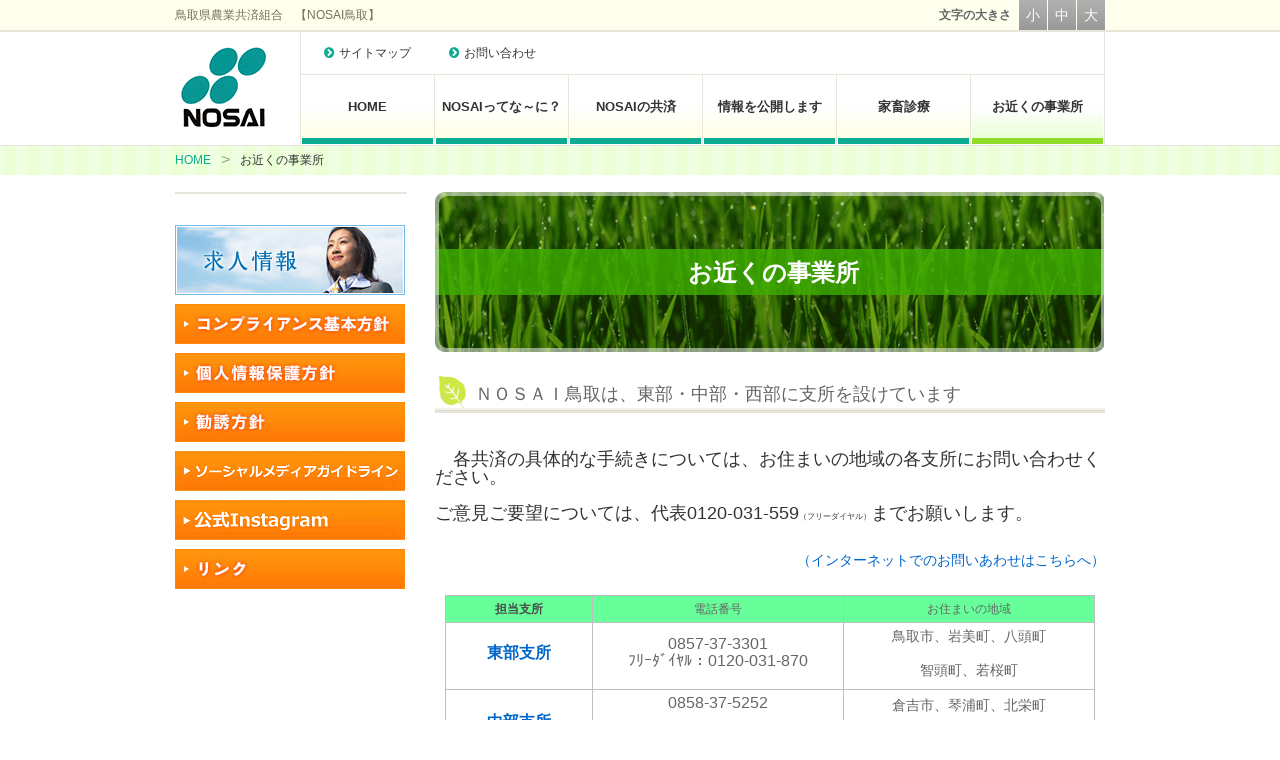

--- FILE ---
content_type: text/html
request_url: https://www.nosai-tottori.jp/office-list.html
body_size: 29408
content:
<!DOCTYPE html>
<html prefix="og: http://ogp.me/ns# fb: http://ogp.me/ns/fb#">
    <meta charset="utf-8">
    <meta http-equiv="X-UA-Compatible" content="IE=edge">

<meta http-equiv="Content-Type" content="text/html; charset=utf-8" />
<title>お近くの事業所 | 鳥取県農業共済組合</title>
<!--{meta-header}-->
<meta name="keywords" content="" />
<meta name="description" content="" />
<meta property="og:title" content="お近くの事業所">
<meta property="og:type" content="website">
<meta property="og:description" content="">
<meta property="og:url" content="https://www.nosai-tottori.jp/office-list.html">
<meta property="og:site_name" content="鳥取県農業共済組合">
<!--{/meta-header}-->





<meta property="og:image" content="https://www.nosai-tottori.jp/asset/00032/site_shared/common/touch.png">

<link rel="apple-touch-icon" href="/asset/00032/site_shared/common/touch.png">
<link rel="shortcut icon" href="/asset/00032/site_shared/common/favicon.ico" type="image/vnd.microsoft.icon" />
<link rel="icon" href="/asset/00032/site_shared/common/favicon.ico" type="image/vnd.microsoft.icon" />

<script type="text/javascript" src="https://www.nosai-tottori.jp/static/js/tx.js"></script>

    <link rel="stylesheet" href="https://www.nosai-tottori.jp/theme_user/00032/nosai-tottori_theme02/css/layout2.css" type="text/css" />
    <link rel="stylesheet" href="https://www.nosai-tottori.jp/theme_user/00032/nosai-tottori_theme02/css/contents.css" type="text/css" />
    <link rel="stylesheet" href="https://www.nosai-tottori.jp/theme_user/00032/nosai-tottori_theme02/css/template.css" type="text/css" />
    <link rel="stylesheet" href="https://www.nosai-tottori.jp/static/js/txg.css" type="text/css" />
    <meta content="text/html; charset=UTF-8" http-equiv="Content-Type" />

    <link rel="stylesheet" href="https://www.nosai-tottori.jp/static/js/colorbox/themes/default/colorbox.css" type="text/css" />
    <link rel="stylesheet" href="https://www.nosai-tottori.jp/static/js/nivoslider/nivo-slider.css" type="text/css" />
    <link rel="stylesheet" href="https://www.nosai-tottori.jp/static/js/nivoslider/themes/default/default.css" type="text/css" />
    
    <script type="text/javascript" src="//ajax.googleapis.com/ajax/libs/jquery/1.7.2/jquery.min.js"></script>
    <script type="text/javascript" src="https://www.nosai-tottori.jp/theme_user/00032/nosai-tottori_theme02/js/jquery.cookie.js"></script>
    <script type="text/javascript" src="https://www.nosai-tottori.jp/theme_user/00032/nosai-tottori_theme02/js/fontsizechanger.js"></script>
    <script type="text/javascript" src="https://www.nosai-tottori.jp/theme_user/00032/nosai-tottori_theme02/js/jquery.tsukaeru.js"></script>
    <script type="text/javascript" src="https://www.nosai-tottori.jp/theme_user/00032/nosai-tottori_theme02/js/jquery-contained-sticky-scroll.js"></script>
    <script type="text/javascript" src="https://www.nosai-tottori.jp/theme_user/00032/nosai-tottori_theme02/js/jquery.easing.1.3.js"></script>

    <script type="text/javascript" src="https://www.nosai-tottori.jp/static/js/colorbox/jquery.colorbox-min.js"></script>
    <script type="text/javascript" src="https://www.nosai-tottori.jp/static/js/nivoslider/jquery.nivo.slider.js"></script>
    <script type="text/javascript" src="https://www.nosai-tottori.jp/static/js/jquery.touchSwipe.js"></script>
    <script type="text/javascript" src="https://www.nosai-tottori.jp/static/js/gdocsviewer/jquery.gdocsviewer.js"></script>
    <script type="text/javascript" src="https://www.nosai-tottori.jp/static/js/txg.js"></script>

    <link href="//maxcdn.bootstrapcdn.com/font-awesome/4.2.0/css/font-awesome.min.css" rel="stylesheet">

    <!--[if lt IE 9]>
    <script type="text/javascript" src="//html5shim.googlecode.com/svn/trunk/html5.js"></script>
    <![endif]-->
    <!-- css3-mediaqueries.js for IE less than 9 -->
    <!--[if lt IE 9]>
        <script src="//css3-mediaqueries-js.googlecode.com/svn/trunk/css3-mediaqueries.js"></script>
    <![endif]-->    

</head>
<body class="layout2">
    <a name="top" id="top"></a>
<!-- header -->
<header>
    <div id="header-top">
        <div class="container">
            <div id="header-contents"><p>鳥取県農業共済組合　【NOSAI鳥取】　</p></div>
            <!-- font change -->
            <ul id="font-size">
                <li id="l"><a href="javascript:void(0);" onclick="sc.fontResize('140%'); return false;">大</a></li>
                <li id="m"><a href="javascript:void(0);" onclick="sc.fontResize('120%'); return false;">中</a></li>
                <li id="s"><a href="javascript:void(0);" onclick="sc.fontResize('100%'); return false;">小</a></li>
                <li id="font-size-text">文字の大きさ</li>
            </ul>  
        </div>
    </div>

    <section id="header"> 
        <h1 id="site-title"><a href="/" class="image"><img src="/asset/00032/site_shared/common/logo.png" alt="鳥取県農業共済組合" /></a></h1>

        <nav>
        <ul id="header-nav">
                        <li><a href="/sitemap.html" class="text"><span>サイトマップ</span></a></li>
                        <li><a href="/inquiry.html" class="text"><span>お問い合わせ</span></a></li>
                    </ul>

        <ul id="groval-nav">
                        <li><a href="/" class="text"><span>HOME</span></a></li>
                        <li><a href="/about.html" class="text"><span>NOSAIってな～に？</span></a></li>
                        <li><a href="/jobs.html" class="text"><span>NOSAIの共済</span></a></li>
                        <li><a href="/information.html" class="text"><span>情報を公開します</span></a></li>
                        <li><a href="/livestock.html" class="text"><span>家畜診療</span></a></li>
                        <li><a href="/office-list.html" class="text active"><span>お近くの事業所</span></a></li>
                    </ul>
        </nav>
    </section>
</header>
<!-- /header -->



<main>
    <!-- パンクズ -->
    <nav id="crumb-wrap">
        <div id="crumb-list">
                                    <div class="crumb-item"><a href="/">HOME</a></div>
                                    <div class="crumb-sepalator"><span>&gt;</span></div>
                        <div class="crumb-item"><span>お近くの事業所</span></div>
                    </div>
    </nav>
    <!-- /パンクズ -->
    <!-- contents -->
    <div id="contents">
        <aside id="side">
            <nav id="local">
                <ul id="sub-nav">
                                    </ul>
            </nav>

            <div id="side-contents">
                <p>&nbsp;</p>
<p><a href="/untitled7.html" ><img alt="" src="asset/00032/site_shared/toppage/contents/side-ban_reqruit.jpg" /></a></p>
<p><a href="/compliance.html" ><img alt="" src="asset/00032/site_shared/toppage/contents/side-ban_01-01.jpg" /></a></p>
<p><a href="/privacy.html" ><img alt="" src="asset/00032/site_shared/toppage/contents/side-ban_01-02.jpg" /></a></p>
<p><a href="/solicitation-policy.html" ><img alt="" src="asset/00032/site_shared/toppage/contents/side-ban_01-03.jpg" /></a></p>
<p><a href="/so-syarumedhiagaidorain.html" ><img src="/asset/00032/site_shared/toppage/contents/sideban so-syaru.png" width="230" height="40" alt="" /></a></p>
<p><a href="https://www.instagram.com/nosaitottori/"><img src="/asset/00032/site_shared/toppage/contents/sideban insta.png" width="230" height="40" alt="" /></a></p>
<p><a href="/link.html" ><img alt="" src="asset/00032/site_shared/toppage/contents/side-ban_01-04.jpg" /></a></p>
            </div>
        </aside>

        <div id="cont-right">   
            <div id="main-contents">
            <h3>お近くの事業所</h3>
<h5><span style="font-size: 18px">ＮＯＳＡＩ鳥取は、東部・中部・西部に支所を設けています</span></h5>
<p>&nbsp;</p>
<p><span style="font-size: 18px">　各共済の具体的な手続きについては、お住まいの地域の各支所にお問い合わせください。<br />
<br />
ご意見ご要望については、代表0120-031‐559<span style="font-size: 8px">（フリーダイヤル）</span>までお願いします。</span></p>
<p>&nbsp;</p>
<p style="text-align: right"><span style="font-size: 18px">　<a href="/inquiry.html" ><span style="font-size: 14px">（インターネットでのお問いあわせはこちらへ）</span></a></span></p>
<p>&nbsp;</p>
<table class="default-temp_list-table02_gray" cellspacing="0" cellpadding="0" border="0">
    <tbody>
        <tr class="title">
            <th style="text-align: center" width="146" bgcolor="#66ff99">担当支所</th>
            <td style="text-align: center" width="250" bgcolor="#66ff99">電話番号</td>
            <td style="text-align: center" width="250" bgcolor="#66ff99">お住まいの地域</td>
        </tr>
        <tr>
            <th style="text-align: center" width="146" bgcolor="#ffffff">
            <p><span style="font-size: 16px"><a href="#toubu">東部支所</a></span></p>
            </th>
            <td style="text-align: center" width="250">
            <p><span style="font-size: 16px">0857-37-3301<br />
            <span style="font-size: 16px">ﾌﾘｰﾀﾞｲﾔﾙ：0120-031-870</span></span></p>
            </td>
            <td style="text-align: center" width="250">
            <p><span style="font-size: 14px">鳥取市、岩美町、八頭町<br />
            <br />
            智頭町、若桜町</span></p>
            </td>
        </tr>
        <tr>
            <th style="text-align: center" width="146" bgcolor="#ffffff"><span style="font-size: 16px"><a href="#tyubu">中部支所</a></span></th>
            <td style="text-align: center" width="250">
            <p><span style="font-size: 16px">0858-37-5252<br />
            <br />
            <span style="font-size: 16px">ﾌﾘｰﾀﾞｲﾔﾙ：0120-031-180</span></span></p>
            </td>
            <td style="text-align: center" width="250"><span style="font-size: 14px">倉吉市、琴浦町、北栄町<br />
            <br />
            湯梨浜町、三朝町&nbsp;</span></td>
        </tr>
        <tr>
            <th style="text-align: center" width="146" bgcolor="#ffffff"><span style="font-size: 16px"><a href="#seibu">西部支所</a></span></th>
            <td style="text-align: center" width="250">
            <p><span style="font-size: 16px">0859-22-1001<br />
            <br />
            ﾌﾘｰﾀﾞｲﾔﾙ：0120-031-492</span></p>
            </td>
            <td style="text-align: center" width="250"><span style="font-size: 14px">米子市、境港市<br />
            <br />
            大山町、南部町、伯耆町<br />
            <br />
            江府町、日野町、日南町、日吉津村</span></td>
        </tr>
    </tbody>
</table>
<p>&nbsp;</p>
<p>&nbsp;</p>
<h4><a name="honsyo"></a>本　　所</h4>
<table class="office" cellspacing="0" cellpadding="0" border="0">
    <tbody>
        <tr>
            <td class="office_back">
            <table class="office_map" cellspacing="0" cellpadding="0" border="0">
                <tbody>
                    <tr>
                        <td class="office_map_left">
                        <table class="office_map_address" cellspacing="0" cellpadding="0" border="0">
                            <tbody>
                                <tr>
                                    <td class="office_map_address_top">
                                    <p><img alt="" src="/asset/shared/template/general_gray/address.gif" width="100" height="25" border="0" /></p>
                                    <p>〒689-2202　<br />
                                    鳥取県東伯郡北栄町東園271<br />
                                    TEL：0858-37-5631<br />
                                    フリーダイヤル：0120-031-559<br />
                                    FAX：0858-37-4121</p>
                                    </td>
                                </tr>
                                <tr>
                                    <td class="office_map_address_td">
                                    <p><img alt="" src="/asset/shared/template/general_gray/access.gif" width="100" height="25" border="0" /></p>
                                    <p><span role="listitem" class="renderable-component" jsinstance="7" jstcache="819">由良駅前から県道１６７号線を東に３キロメートル（車で約７分）<br />
                                    <img class="renderable-component-icon" style="display: none" alt="" jstcache="371" width="15" height="15" /><span jstcache="372"><img class="renderable-component-color-box" style="display: none" alt="" jstcache="373" /><span class="renderable-component-text-box renderable-component-color-text-background ltr" style="display: none" jstcache="374" jsvs="true;false;"><span class="renderable-component-text-box-content" jsl="$x 5;" jstid="1262" jsan="7.renderable-component-text-box-content">、</span></span></span></span><span role="listitem" class="renderable-component" jsinstance="8" jstcache="819"><img class="renderable-component-icon" style="display: none" alt="" jstcache="371" width="15" height="15" /><span jstcache="372"><img class="renderable-component-color-box" style="display: none" alt="" jstcache="373" /><span class="renderable-component-text-box renderable-component-bold renderable-component-color-text-background ltr" style="display: none" jstcache="374" jsvs="true;false;"><span class="renderable-component-text-box-content" jsl="$x 5;" jstid="1271" jsan="7.renderable-component-text-box-content">国道53号線</span></span></span></span></p>
                                    </td>
                                </tr>
                            </tbody>
                        </table>
                        </td>
                        <td class="office_map_right">    <script type="text/javascript" src="//maps.google.com/maps/api/js?key=AIzaSyAVdaMOjItpQtzAAfw7EXSJ2DVBCc39sog"></script>
    <script type="text/javascript">
  //<![CDATA[
  var gxmap = (function(){
    var maps = [];
    return {
      load: function(latitude, longitude, zoom, width, height, seq) {
        var mapDiv = document.getElementById('map_'+seq);
        mapDiv.parentNode.style.maxWidth = width + 'px' ;
        mapDiv.parentNode.style.maxHeight = height + 'px' ;
        mapDiv.parentNode.style.display = 'inline-block' ;
        mapDiv.parentNode.style.width = '100%' ;
        //mapDiv.style.width = width + 'px' ;
        mapDiv.style.width = '100%';
        mapDiv.style.height = height + 'px' ;
        var latlng = new google.maps.LatLng(latitude, longitude);
        var opts = {
          zoom: zoom,
          center: latlng,
          mapTypeId: google.maps.MapTypeId.ROADMAP
        };
        var map = new google.maps.Map(document.getElementById("map_"+seq), opts);
        var marker = new google.maps.Marker({position: latlng});
        marker.setMap(map);
        maps[seq] = map;
      },
      resize: function(seq) {
        var map = maps[seq];
        if (map) {
          var center = map.getCenter();
          google.maps.event.trigger(map, "resize");
          map.setCenter(center);
        }
      }
    };
  })();
  //]]>
  </script>

<script type="text/javascript">
  google.maps.event.addDomListener(window, 'load', function() {
    gxmap.load(35.48668,133.7853,17,350,350,1);
  });
  google.maps.event.addDomListener(window, 'resize', function() {
    gxmap.resize(1);
  });
</script>

<span class="thp_gmap_wrapper"><span class="thp_googlemap">
  <span id="map_1" style="width: 500px; height: 300px; display: inline-block;"></span>
</span></span></td>
                    </tr>
                </tbody>
            </table>
            </td>
        </tr>
        <tr>
            <td class="office_bottom">&nbsp;</td>
        </tr>
    </tbody>
</table>
<p>&nbsp;</p>
<p>&nbsp;</p>
<h4><a name="toubu"></a>東部支所</h4>
<table class="office" cellspacing="0" cellpadding="0" border="0">
    <tbody>
        <tr>
            <td class="office_back">
            <table class="office_map" cellspacing="0" cellpadding="0" border="0">
                <tbody>
                    <tr>
                        <td class="office_map_left">
                        <table class="office_map_address" cellspacing="0" cellpadding="0" border="0">
                            <tbody>
                                <tr>
                                    <td class="office_map_address_top">
                                    <p><img alt="" src="/asset/shared/template/general_gray/address.gif" width="100" height="25" border="0" /></p>
                                    <p>〒680-0905<br />
                                    鳥取県鳥取市賀露町4074<br />
                                    TEL：0857-37-3301<br />
                                    フリーダイヤル：0120-031-870<br />
                                    FAX：0857-37-3302</p>
                                    </td>
                                </tr>
                                <tr>
                                    <td class="office_map_address_td">
                                    <p><img alt="" src="/asset/shared/template/general_gray/access.gif" width="100" height="25" border="0" /></p>
                                    <p><span role="listitem" class="renderable-component" jsinstance="7" jstcache="819"><br />
                                    </span></p>
                                    </td>
                                </tr>
                            </tbody>
                        </table>
                        </td>
                        <td class="office_map_right">
<script type="text/javascript">
  google.maps.event.addDomListener(window, 'load', function() {
    gxmap.load(35.52837,134.19864,16,350,350,2);
  });
  google.maps.event.addDomListener(window, 'resize', function() {
    gxmap.resize(2);
  });
</script>

<span class="thp_gmap_wrapper"><span class="thp_googlemap">
  <span id="map_2" style="width: 500px; height: 300px; display: inline-block;"></span>
</span></span></td>
                    </tr>
                </tbody>
            </table>
            </td>
        </tr>
        <tr>
            <td class="office_bottom">&nbsp;</td>
        </tr>
    </tbody>
</table>
<p>&nbsp;</p>
<h4><a name="tyubu"></a>中部支所</h4>
<table class="office" cellspacing="0" cellpadding="0" border="0">
    <tbody>
        <tr>
            <td class="office_back">
            <table class="office_map" cellspacing="0" cellpadding="0" border="0">
                <tbody>
                    <tr>
                        <td class="office_map_left">
                        <table class="office_map_address" cellspacing="0" cellpadding="0" border="0">
                            <tbody>
                                <tr>
                                    <td class="office_map_address_top">
                                    <p><img alt="" src="/asset/shared/template/general_gray/address.gif" width="100" height="25" border="0" /></p>
                                    <p>〒689-2202　<br />
                                    鳥取県東伯郡北栄町東園271<br />
                                    TEL：0858-37-5252<br />
                                    フリーダイヤル：0120-031-180<br />
                                    FAX：0858-37-5025</p>
                                    </td>
                                </tr>
                                <tr>
                                    <td class="office_map_address_td">
                                    <p><img alt="" src="/asset/shared/template/general_gray/access.gif" width="100" height="25" border="0" /></p>
                                    <p>&nbsp;由良駅前から県道１６７号線を東に３キロメートル（車で約７分）</p>
                                    </td>
                                </tr>
                            </tbody>
                        </table>
                        </td>
                        <td class="office_map_right">
<script type="text/javascript">
  google.maps.event.addDomListener(window, 'load', function() {
    gxmap.load(35.48668,133.7853,17,350,350,3);
  });
  google.maps.event.addDomListener(window, 'resize', function() {
    gxmap.resize(3);
  });
</script>

<span class="thp_gmap_wrapper"><span class="thp_googlemap">
  <span id="map_3" style="width: 500px; height: 300px; display: inline-block;"></span>
</span></span></td>
                    </tr>
                </tbody>
            </table>
            </td>
        </tr>
        <tr>
            <td class="office_bottom">&nbsp;</td>
        </tr>
    </tbody>
</table>
<p>&nbsp;</p>
<p>&nbsp;</p>
<h4><a name="seibu"></a>西部支所</h4>
<table class="office" cellspacing="0" cellpadding="0" border="0">
    <tbody>
        <tr>
            <td class="office_back">
            <table class="office_map" cellspacing="0" cellpadding="0" border="0">
                <tbody>
                    <tr>
                        <td class="office_map_left">
                        <table class="office_map_address" cellspacing="0" cellpadding="0" border="0">
                            <tbody>
                                <tr>
                                    <td class="office_map_address_top">
                                    <p><img alt="" src="/asset/shared/template/general_gray/address.gif" width="100" height="25" border="0" /></p>
                                    <p>〒683-0004　<br />
                                    鳥取県米子市上福原658-1<br />
                                    TEL：0859-22-1001<br />
                                    フリーダイヤル：0120-031-492<br />
                                    FAX：0859-22-1094</p>
                                    </td>
                                </tr>
                                <tr>
                                    <td class="office_map_address_td">
                                    <p><img alt="" src="/asset/shared/template/general_gray/access.gif" width="100" height="25" border="0" /></p>
                                    <p>山陰道　米子南IC 下り 出口を左折してから、お車で約６分</p>
                                    </td>
                                </tr>
                            </tbody>
                        </table>
                        </td>
                        <td class="office_map_right">
<script type="text/javascript">
  google.maps.event.addDomListener(window, 'load', function() {
    gxmap.load(35.43799,133.35957,16,350,350,4);
  });
  google.maps.event.addDomListener(window, 'resize', function() {
    gxmap.resize(4);
  });
</script>

<span class="thp_gmap_wrapper"><span class="thp_googlemap">
  <span id="map_4" style="width: 500px; height: 300px; display: inline-block;"></span>
</span></span></td>
                    </tr>
                </tbody>
            </table>
            </td>
        </tr>
        <tr>
            <td class="office_bottom">&nbsp;</td>
        </tr>
    </tbody>
</table>
<p>&nbsp;</p>
<p>&nbsp;</p>
            </div>   
        </div>
    </div>
</main>
    <!-- /contents -->

<!-- footer -->
<footer>
    <nav>
        <ol id="footer-nav">
                        <li><a href="/compliance.html" class="text"><span>コンプライアンス基本方針</span></a></li>
                        <li><a href="/privacy.html" class="text"><span>個人情報保護方針</span></a></li>
                        <li><a href="/specificprivacy.html" class="text"><span>特定個人情報の適正な取扱いに関する基本方針</span></a></li>
                        <li><a href="/kojin_kouhyou.html" class="text"><span>個人情報保護法に基づく公表事項等に関するご案内</span></a></li>
                        <li><a href="/solicitation-policy.html" class="text"><span>勧誘方針</span></a></li>
                        <li><a href="/hansya.html" class="text"><span>反社会勢力への対応</span></a></li>
                        <li><a href="/link.html" class="text"><span>リンク</span></a></li>
                    </ol>
    </nav>

    <div id="footer">
        <div id="footer-contents">
            <h3>NOSAI鳥取（鳥取県農業共済組合）</h3>
<table class="footer-cont01">
    <tbody>
        <tr>
            <td class="content-area">
            <h4><span style="color: #07aa8f">本所</span></h4>
            <p>〒689-2202<br />
            鳥取県東伯郡北栄町東園271<br />
            TEL：0858-37-5631<br />
            フリーダイヤル：0120-031-559<br />
            FAX：0858-37-4121</p>
            <p><a href="http://www.nosai-tottori.jp/office-list.html#honsyo">地図はこちら</a></p>
            </td>
            <td class="spacer">&nbsp;</td>
            <td class="content-area">
            <h4><span style="color: #00b9c0">東部支所</span></h4>
            <p>〒680-0905<br />
            鳥取県鳥取市賀露町4074<br />
            TEL：0857-37-3301<br />
            フリーダイヤル：0120-031-870<br />
            FAX：0857-37-3302</p>
            <p><a href="http://www.nosai-tottori.jp/office-list.html#toubu">地図はこちら</a></p>
            </td>
            <td class="spacer">&nbsp;</td>
            <td class="content-area">
            <h4><span style="color: #3dad00">中部支所</span></h4>
            <p>〒689-2202　<br />
            鳥取県東伯郡北栄町東園271<br />
            TEL：0858-37-5252<br />
            フリーダイヤル：0120-031-180<br />
            FAX：0858-37-5025</p>
            <p><a href="http://www.nosai-tottori.jp/office-list.html#tyubu">地図はこちら</a></p>
            </td>
            <td class="spacer">&nbsp;</td>
            <td class="content-area">
            <h4><span style="color: #ff8808">西部支所</span></h4>
            <p>〒683-0004　<br />
            鳥取県米子市上福原658-1<br />
            TEL：0859-22-1001<br />
            フリーダイヤル：0120-031-492<br />
            FAX：0859-22-1094</p>
            <p><a href="http://www.nosai-tottori.jp/office-list.html#seibu">地図はこちら</a></p>
            </td>
        </tr>
    </tbody>
</table>
<table class="footer-cont01" style="height: 163px; width: 700px">
    <tbody>
        <tr>
            <td class="content-area" _processed="_processed">
            <h3>家畜診療所</h3>
            </td>
            <td class="spacer" _processed="_processed">&nbsp;</td>
            <td class="content-area" _processed="_processed">
            <h4><span style="color: #00b9c0">東部支所</span></h4>
            <p>〒680-0905<br />
            鳥取県鳥取市<br />
            　賀露町4074<br />
            TEL：0857-37-3303<br />
            FAX：0857-37-3304</p>
            <p><a href="http://www.nosai-tottori.jp/livestock.html#toubu">地図はこちら</a></p>
            </td>
            <td class="spacer" width="7">&nbsp;</td>
            <td class="content-area" width="185">
            <h4><span style="color: #339966">本所</span></h4>
            <p>〒689-2221　<br />
            鳥取県東伯郡北栄町<br />
            　由良宿中大山2034-3<br />
            TEL：0858-37-4766<br />
            FAX：0858-37-6037</p>
            <p><a href="http://www.nosai-tottori.jp/livestock.html#honsyo">地図はこちら</a></p>
            </td>
            <td class="spacer" width="8">&nbsp;</td>
            <td class="content-area" width="174">
            <h4><span style="color: #ff8808">西部支所</span></h4>
            <p>〒683-0004　<br />
            鳥取県米子市上福原658-1<br />
            <br />
            TEL：0859-32-2381<br />
            FAX：0859-32-2382</p>
            <p><a href="http://www.nosai-tottori.jp/livestock.html#seibu">地図はこちら</a></p>
            </td>
        </tr>
    </tbody>
</table>
<p>&nbsp;</p>
        </div>
        <div class="copyright container">
            <small>Copyright © 2009-2015 NOSAI TOTTORI.</small>
            <p id="toPageTop"><a href="#top"><i class="fa fa-angle-up"></i></a></p>
        </div>
    </div>
</footer>
<!-- /footer -->
    
    
<!--{log-footer}-->
<script type="text/javascript" src="/static/js/track.js"></script>
<script type="text/javascript"><!--
track('/track');
//--></script>
<noscript>
<img src="/track?url=%2Foffice-list.html&amp;ua=Mozilla%2F5.0%20%28Macintosh%3B%20Intel%20Mac%20OS%20X%2010_15_7%29%20AppleWebKit%2F537.36%20%28KHTML%2C%20like%20Gecko%29%20Chrome%2F131.0.0.0%20Safari%2F537.36%3B%20ClaudeBot%2F1.0%3B%20%2Bclaudebot%40anthropic.com%29&amp;js=0" alt="アクセス解析" />
</noscript>

<!--{/log-footer}--><div id="fb-root"></div>
</body>
</html>

--- FILE ---
content_type: text/css
request_url: https://www.nosai-tottori.jp/theme_user/00032/nosai-tottori_theme02/css/layout2.css
body_size: 4386
content:
@charset "UTF-8";
.container {
  width: 930px;
  margin: 0 auto;
  display: block;
  overflow: hidden;
  clear: both;
}

main {
  background: url(../img/main-body_bg.png) repeat-x center bottom;
  padding: 0px 0 1em 0;
}

#crumb-wrap {
  background: url(../img/main-img_bg.png) repeat-x center top;
}
#crumb-wrap #crumb-list {
  width: 930px;
  margin: 0 auto;
  display: block;
  overflow: hidden;
  padding: 0.5em 0;
}
#crumb-wrap #crumb-list .crumb-item {
  float: left;
}
#crumb-wrap #crumb-list .crumb-sepalator {
  float: left;
}
#crumb-wrap #crumb-list .crumb-sepalator span {
  margin: 0 10px;
  font-size: 16px;
  color: #999;
}
#crumb-wrap #crumb-list a {
  color: #0dac92;
  text-decoration: none;
}

/* 	通常ページ 
	２カラム、サブメニュー・サイドコンテンツ 
----------------------------- */
#contents {
  width: 930px;
  margin: 1em auto;
  padding: 5px 0;
  color: #333333;
  height: 100%;
  overflow: hidden;
  clear: both;
  float: none;
  display: block;
}

#side {
  float: left;
  width: 230px;
  padding: 0px;
  margin: 0;
}
#side #side-contents {
  width: 230px;
  margin-top: 10px;
}

#main-contents {
  width: 670px;
  margin: 0 auto;
}

nav#local ul#sub-nav {
  list-style: none;
  border: solid 1px #e8e6db;
  width: 100%;
  margin: 0;
  padding: 0;
  display: block;
  clear: both;
  font-size: 100%;
}
nav#local ul#sub-nav li {
  display: block;
  border-bottom: solid 1px #e8e6db;
}
nav#local ul#sub-nav li:last-child {
  border-bottom: none;
}
nav#local ul#sub-nav li a.text, nav#local ul#sub-nav li .text:visited {
  display: block;
  margin: 1px;
  padding: 12px 0 10px 10px;
  color: #666666;
  background: white;
  background: -webkit-gradient(linear, left top, left bottom, color-stop(1, #fdffdb), color-stop(0, white));
  background: -webkit-linear-gradient(white, #fdffdb);
  background: -moz-linear-gradient(white, #fdffdb);
  background: -o-linear-gradient(white, #fdffdb);
  background: -ms-linear-gradient(white, #fdffdb);
  background: linear-gradient(white, #fdffdb);
}
nav#local ul#sub-nav li a.text:after, nav#local ul#sub-nav li .text:visited:after {
  float: right;
  display: block;
  font-family: FontAwesome;
  content: "\f0da";
  color: #0dac92;
  margin-right: 5px;
}
nav#local ul#sub-nav li a.text:hover, nav#local ul#sub-nav li a.text:active, nav#local ul#sub-nav li a.text.active, nav#local ul#sub-nav li .text:visited:hover, nav#local ul#sub-nav li .text:visited:active, nav#local ul#sub-nav li .text:visited.active {
  color: #ffffff;
  text-decoration: none;
  background: #9fe13a;
  background: -webkit-gradient(linear, left top, left bottom, color-stop(1, #7fd31e), color-stop(0, #9fe13a));
  background: -webkit-linear-gradient(#9fe13a, #7fd31e);
  background: -moz-linear-gradient(#9fe13a, #7fd31e);
  background: -o-linear-gradient(#9fe13a, #7fd31e);
  background: -ms-linear-gradient(#9fe13a, #7fd31e);
  background: linear-gradient(#9fe13a, #7fd31e);
}
nav#local ul#sub-nav li a.text:hover:after, nav#local ul#sub-nav li a.text:active:after, nav#local ul#sub-nav li a.text.active:after, nav#local ul#sub-nav li .text:visited:hover:after, nav#local ul#sub-nav li .text:visited:active:after, nav#local ul#sub-nav li .text:visited.active:after {
  color: #ffffff;
}

#cont-right {
  float: right;
  width: 670px;
}

/*	お知らせ記事
------------------------*/
/* リスト--*/
#main-contents #topic-headline-section {
  width: 100%;
  margin: 0;
  padding: 0;
  display: block;
  clear: both;
  overflow: auto;
}
#main-contents #topic-headline-section dl {
  width: 95%;
  margin: 0px;
}
#main-contents #topic-headline-section dt {
  margin: 0px;
  padding-top: 10px;
  font-size: 120%;
  color: #0dac92;
}
#main-contents #topic-headline-section dt .date {
  color: #ffffff;
  float: none;
  display: block;
  font-size: 80%;
  margin: -4px 20px 10px 0;
  padding: 2px 5px;
  float: left;
  background: #0dac92;
}
#main-contents #topic-headline-section dt .date:before {
  font-family: FontAwesome;
  content: "\f0da";
  margin-right: 5px;
}
#main-contents #topic-headline-section dt a {
  text-decoration: underline;
  color: #0dac92;
}
#main-contents #topic-headline-section dt a:hover {
  color: #00684e;
}
#main-contents #topic-headline-section dd {
  padding: 0 0 5px 0;
  color: #333333;
  margin: 0px;
  border-bottom: 1px solid #D4D5D5;
  display: block;
  float: none;
  clear: both;
}


--- FILE ---
content_type: text/css
request_url: https://www.nosai-tottori.jp/theme_user/00032/nosai-tottori_theme02/css/contents.css
body_size: 18506
content:
@charset "UTF-8";
.container {
  width: 930px;
  margin: 0 auto;
  display: block;
  overflow: hidden;
  clear: both;
}

/* ---------------------
common
---------------------- */
a:link {
  color: #06C;
  text-decoration: none;
}

a:visited {
  color: #06F;
}

a:hover {
  color: #3CF;
}

a img {
  border: none;
}

p {
  margin: 0px 0px 5px;
  padding: 0px;
}

table {
  font-size: inherit;
  /* not IE */
  font: 100%;
  /* IE */
}

#main-contents a:hover img, #side-contents a:hover img {
  opacity: 0.7;
  filter: alpha(opacity=70);
  -ms-filter: "alpha(opacity=70 )";
}

#font-size a:hover img, #font-size a:hover img {
  opacity: 0.7;
  filter: alpha(opacity=70);
  -ms-filter: "alpha(opacity=70 )";
}

a:focus {
  outline: none;
}

a {
  overflow: hidden;
}

#main-contents .twtr-widget h3 {
  background-image: none;
  font-size: medium;
  margin: 0px;
  padding: 0px;
  font-weight: normal;
  height: auto;
  width: auto;
}

#main-contents .twtr-widget h4 {
  font-size: medium;
  font-weight: normal;
  background-image: none;
  margin: 0px;
  padding: 0px;
  height: auto;
  width: auto;
}

.error {
  background: #ff6699;
  padding: 20px;
  text-align: center;
}

.render-mode-switch {
  font-size: 40px !important;
  text-align: center;
  color: #FFF;
  background-color: #333;
  padding-top: 40px;
  padding-bottom: 40px;
}

/* HTML5用 */
header, footer, nav, section, article, figure, aside, main {
  display: block;
}

.txg-tgallery-wrapper img {
  border: 3px solid #ccc;
}

.txg-tgallery-wrapper td {
  vertical-align: top;
}

.scrollFixIt {
  color: #666;
  margin-right: 3px;
}

/* スマホ用 */
.thp_pc-none {
  display: block;
}

/* scrollbar CSS3対応ブラウザでのみ対応
------------------------------------- */
::-webkit-scrollbar {
  width: 10px;
}

::-webkit-scrollbar-track-piece {
  background-color: #d9ffff;
  /* スクロール部分背景色 */
}

::-webkit-scrollbar-track {
  -webkit-box-shadow: inset 0 0 6px rgba(0, 0, 0, 0.3);
}

::-webkit-scrollbar-thumb:active {
  background-color: #d9ffff;
  /* スクロールバー アクティブ時 */
  cursor: pointer;
}

::-webkit-scrollbar-thumb {
  background: #0dac92;
  /* スクロールバー本体の色 */
}

::-webkit-scrollbar-thumb:window-inactive {
  background: #0dac92;
  /* ウィンドウがアクティブでないときの色 */
}

/* Design
------------------------------------- */
body {
  font-family: "ヒラギノ角ゴ Pro W3", "Hiragino Kaku Gothic Pro", "メイリオ", Meiryo, Osaka, "ＭＳ Ｐゴシック", "MS PGothic", sans-serif;
  line-height: 1.4em;
  margin: 0;
  padding: 0;
  width: 100%;
  font-size: 12px;
  color: #333333;
}

/* header
---------------------------------------- */
header {
  width: 100%;
  margin: 0;
  padding: 0;
  display: block;
  clear: both;
  height: auto;
  border-bottom: solid 1px #e8e6db;
}
header #header-top {
  width: 100%;
  margin: 0;
  padding: 0;
  display: block;
  clear: both;
  display: block;
  overflow: hidden;
  background-color: #feffec;
  border-bottom: solid 2px #e8e6db;
}
header #header-contents {
  text-align: left;
  font-weight: normal;
  padding: 7px 0;
  float: left;
  color: #75725f;
}
header #header-contents p {
  margin: 0;
}
header #header {
  width: 930px;
  margin: 0 auto;
  display: block;
  overflow: hidden;
}
header #header #site-title {
  float: left;
  display: block;
  margin: 0;
  padding: 10px 0 0 0;
}
header:after {
  content: ".";
  display: block;
  height: 0;
  clear: both;
  visibility: hidden;
}

#font-size {
  list-style-type: none;
  margin: 0;
  padding: 0;
  height: auto;
  text-align: left;
  float: right;
}
#font-size #font-size-text {
  float: left;
  margin: 0px;
  padding: 7px;
  display: block;
  vertical-align: middle;
  font-weight: bold;
  color: #666;
}
#font-size #s,
#font-size #m,
#font-size #l {
  float: right;
  margin-left: 1px;
}
#font-size #s a,
#font-size #m a,
#font-size #l a {
  display: block;
  color: white;
  text-decoration: none;
  font-size: 120%;
  text-align: center;
  vertical-align: middle;
  padding: 7px;
  background: #b1b1b1;
  background: -webkit-gradient(linear, left top, left bottom, color-stop(1, #999999), color-stop(0, #b1b1b1));
  background: -webkit-linear-gradient(#b1b1b1, #999999);
  background: -moz-linear-gradient(#b1b1b1, #999999);
  background: -o-linear-gradient(#b1b1b1, #999999);
  background: -ms-linear-gradient(#b1b1b1, #999999);
  background: linear-gradient(#b1b1b1, #999999);
}
#font-size #s a:hover,
#font-size #m a:hover,
#font-size #l a:hover {
  background: #0dac92;
}

/* groval Navigation
---------------------------------------- */
header {
  /* header navigation */
}
header nav {
  float: right;
  border-left: solid 1px #e8e6db;
  border-right: solid 1px #e8e6db;
}
header #header-nav {
  width: 100%;
  margin: 0;
  padding: 0;
  display: block;
  clear: both;
  float: none;
  padding: 0;
  list-style: none;
  margin: 0;
  color: #0dac92;
  overflow: hidden;
  border-bottom: solid 1px #e8e6db;
}
header #header-nav li {
  float: left;
  text-align: center;
  vertical-align: middle;
  margin-left: 3px;
}
header #header-nav li a {
  float: left;
  padding: 13px 15px 13px 15px;
  display: block;
  margin: 0 0 0 5px;
  text-decoration: none;
  color: #333333;
  /*
  background: url(../img/nav-icon.png)no-repeat left center;*/
}
header #header-nav li a:hover, header #header-nav li a:active {
  text-decoration: underline;
}
header #header-nav li a:before {
  float: left;
  display: block;
  font-family: FontAwesome;
  content: "\f138";
  color: #0dac92;
  margin-right: 5px;
}
header #groval-nav {
  width: 803px;
  text-align: center;
  margin: 0 auto;
  padding: 0;
  display: block;
  font-size: 110%;
  list-style: none;
  overflow: hidden;
  clear: both;
}
header #groval-nav li {
  float: left;
  width: 133px;
  text-align: center;
  display: block;
  border-right: solid 1px #e8e6db;
}
header #groval-nav li:last-child {
  border: none;
}
header #groval-nav li a.text {
  color: #333333;
  text-decoration: none;
  display: block;
  text-align: center;
  font-weight: bold;
  margin: 1px;
  padding: 23px 0;
  background: #feffe4;
  background: -webkit-gradient(linear, left top, left bottom, color-stop(1, #feffe4), color-stop(0.5, white));
  background: -webkit-linear-gradient(top, white 50%, #feffe4 100%);
  background: -moz-linear-gradient(top, white 50%, #feffe4 100%);
  background: -o-linear-gradient(top, white 50%, #feffe4 100%);
  background: -ms-linear-gradient(top, white 50%, #feffe4 100%);
  background: linear-gradient(to bottom, white 50%, #feffe4 100%);
  border-bottom: solid 6px #0dac92;
}
header #groval-nav li a.text:hover, header #groval-nav li a.text:active, header #groval-nav li a.text.active {
  color: #333333;
  background: #eaffd7;
  background: -webkit-gradient(linear, left top, left bottom, color-stop(1, #eaffd7), color-stop(0.5, white));
  background: -webkit-linear-gradient(top, white 50%, #eaffd7 100%);
  background: -moz-linear-gradient(top, white 50%, #eaffd7 100%);
  background: -o-linear-gradient(top, white 50%, #eaffd7 100%);
  background: -ms-linear-gradient(top, white 50%, #eaffd7 100%);
  background: linear-gradient(to bottom, white 50%, #eaffd7 100%);
  border-bottom: 6px solid #91dc28;
}

#main-contents h3 {
  font-size: 200%;
  background: url(../img/h3.png);
  color: #ffffff;
  font-weight: bold;
  text-align: center;
  margin: 0 1px 1em 0;
  padding: 73px 0 0px 7px;
  display: block;
  overflow: hidden;
  min-height: 1px;
  height: 87px;
}
#main-contents h4 {
  font-size: 160%;
  background: url(../img/h4.png);
  color: #fff;
  margin: 0 0 1em 0;
  padding: 18px 0 0 30px;
  font-weight: normal;
  overflow: hidden;
  min-height: 1px;
  height: 32px;
}
#main-contents h5 {
  font-size: 140%;
  background: url(../img/h5.png) no-repeat left bottom;
  color: #666;
  padding: 10px 0 0 40px;
  height: 27px;
  margin: 0 0 1em 0;
  font-weight: normal;
  min-height: 1px;
}
#main-contents h6 {
  background: #91dc28;
  font-size: 120%;
  font-weight: bold;
  color: #ffffff;
  padding: 10px;
  margin: 0 0 1em 0;
  min-height: 1px;
  display: inline-block;
}
#main-contents #sitemap-section h4 {
  font-size: 130%;
  color: white;
  background: #0dac92;
  padding: 0;
  margin: 0 0 10px 0;
  font-weight: normal;
  border-radius: 5px;
  height: auto;
}
#main-contents #sitemap-section h4 a {
  padding: 15px;
  display: block;
  color: #ffffff;
  overflow: hidden;
  height: auto;
}
#main-contents #sitemap-section h4 a:hover {
  background: #00684e;
  border-radius: 5px;
}
#main-contents #sitemap-section .box ul {
  margin: -1em 0 2em 0;
  padding: 0 0 0 1em;
}
#main-contents #sitemap-section .box ul li {
  list-style-type: none;
  text-decoration: none;
  margin: 0;
  font-size: 110%;
}
#main-contents #sitemap-section .box ul li a {
  color: #666;
  display: block;
  padding: 0.5em 0.3em;
  border-bottom: dotted 1px #ccc;
}
#main-contents #sitemap-section .box ul li a:hover {
  background-color: #0dac92;
  color: white;
}

img.qrcode {
  border: 1px solid #cccccc;
}

/* お問い合わせフォーム */
#tx_form_0 {
  margin: 0;
  padding: 0;
  display: block;
  width: 670px;
}

#mailform-section {
  margin: 0;
  color: #036;
}

#mailform-section div.form-layout {
  display: block;
  margin: 0 auto;
  width: 600px;
}
#mailform-section div.form-layout div.form-items {
  border: 1px solid #adacac;
  width: 600px;
  overflow: hidden;
  background-color: #efefef;
  margin: 0 auto;
  border-radius: 5px;
  -webkit-border-radius: 5px;
  -moz-border-radius: 5px;
}
#mailform-section div.form-layout div.form-items div.form-item {
  clear: both;
  overflow: hidden;
  border-bottom: solid 1px #adacac;
}
#mailform-section div.form-layout div.form-items div.form-item div.label {
  float: left;
  width: 150px;
  text-align: left;
  vertical-align: top;
  font-size: 10pt;
  background-color: #efefef;
  padding: 9px 8px 0 8px;
  color: #003366;
}
#mailform-section div.form-layout div.form-items div.form-item div.field {
  float: left;
  width: 413px;
  text-align: left;
  vertical-align: top;
  padding: 8px;
  border-left: 1px dotted #adacac;
}
#mailform-section div.form-layout div.form-items div.form-item div.field p.description {
  margin: 3px 0px 0px 0px;
  font-size: 9pt;
}
#mailform-section div.form-layout div.form-items .field-textarea {
  width: 405px;
  border-radius: 5px;
  -webkit-border-radius: 5px;
  -moz-border-radius: 5px;
  border: 1px solid #adacac;
}
#mailform-section input.input-text {
  border-radius: 5px;
  -webkit-border-radius: 5px;
  -moz-border-radius: 5px;
  width: 410px;
  border: 1px solid #adacac;
  height: 30px;
}
#mailform-section textarea.input-textarea {
  border-radius: 5px;
  -webkit-border-radius: 5px;
  -moz-border-radius: 5px;
  border: 1px solid #adacac;
}
#mailform-section input.input-select {
  border: 1px solid #adacac;
}
#mailform-section .required {
  color: red;
  font-weight: normal;
}
#mailform-section .error {
  background-color: #fcf;
  padding: 0px;
  text-align: left;
}
#mailform-section .error-message {
  color: #f00;
}
#mailform-section .completion-message {
  border: 1px solid #adacac;
  padding: 30px;
}
#mailform-section div.submitee {
  clear: both;
  text-align: center;
}
#mailform-section div.submitee button {
  cursor: pointer;
  background-image: url(../img/form_submit.jpg);
  border-width: 0px;
  height: 51px;
  width: 144px;
  background-color: #FFF;
  margin-top: 5px;
}
#mailform-section div.submitee button span {
  display: none;
}

/* ドキュメントビュー用 --- */
.txg-doclist ul {
  list-style-type: none;
}

.txg-doclist li {
  list-style-type: none;
  margin-bottom: 0.5em;
  border-bottom: 1px dotted #5c4930;
}

a.txg-doclist-link,
a.txg-doclist-embed {
  padding-left: 20px;
  padding-top: 5px;
  background: transparent url(../icons/icon_txt.gif) no-repeat center left;
}

a.txg-doclist-link[href$='.pdf'],
a.txg-doclist-embed[href$='.pdf'] {
  background: transparent url(../icons/icon_pdf.gif) no-repeat center left;
}

a.txg-doclist-link[href$='.xls'],
a.txg-doclist-embed[href$='.xls'] {
  background: transparent url(../icons/icon_xls.gif) no-repeat center left;
}

a.txg-doclist-link[href$='.xlsx'],
a.txg-doclist-embed[href$='.xlsx'] {
  background: transparent url(../icons/icon_xls.gif) no-repeat center left;
}

a.txg-doclist-link[href$='.doc'],
a.txg-doclist-embed[href$='.doc'] {
  background: transparent url(../icons/icon_doc.gif) no-repeat center left;
}

a.txg-doclist-link[href$='.docx'],
a.txg-doclist-embed[href$='.docx'] {
  background: transparent url(../icons/icon_doc.gif) no-repeat center left;
}

a.txg-doclist-link[href$='.ppt'],
a.txg-doclist-embed[href$='.ppt'] {
  background: transparent url(../icons/icon_pps.gif) no-repeat center left;
}

a.txg-doclist-link[href$='.pptx'],
a.txg-doclist-embed[href$='.pptx'] {
  background: transparent url(../icons/icon_pps.gif) no-repeat center left;
}

a.txg-doclist-link[href$='.zip'],
a.txg-doclist-embed[href$='.zip'] {
  background: transparent url(../icons/icon_archive.gif) no-repeat center left;
}

a.txg-doclist-link[href$='.rar'],
a.txg-doclist-embed[href$='.rar'] {
  background: transparent url(../icons/icon_archive.gif) no-repeat center left;
}

/* お知らせ一覧ページ */
#topic-list-section {
  width: 670px;
  padding-top: 11px;
  padding-bottom: 5px;
  margin: 0px;
}
#topic-list-section dt {
  width: 670px;
  font-weight: bold;
  margin-bottom: 5px;
  color: #666;
  font-size: 140%;
}
#topic-list-section dt a {
  color: #0dac92;
}
#topic-list-section dt .date {
  float: none;
  display: block;
  font-size: 80%;
  margin: -4px 20px 10px 0;
  padding: 2px 5px;
  float: left;
}
#topic-list-section dt .date:before {
  font-family: FontAwesome;
  content: "\f0a9";
  margin-right: 5px;
  color: #0dac92;
}
#topic-list-section dd {
  width: 670px;
  border-bottom: 1px dotted #666;
  font-size: 100%;
  padding: 0 0 20px 0;
  margin: 0 0 20px 0;
}
#topic-list-section dd img {
  margin: 5px;
}
#topic-list-section dd .topic-sepalator {
  clear: both;
  height: 0px;
  width: 100px;
}

/* Footer
------------------------------------- */
footer {
  margin: 0;
  background: #feffec;
  /* footer navigation */
}
footer h3 {
  width: 100%;
  margin: 0 0 0.5em 0;
  color: #75725f;
  font-size: 140%;
  font-weight: normal;
}
footer h3:before {
  display: block;
  content: "";
  background: #0dac92;
  width: 5px;
  height: 22px;
  border-radius: 5px;
  float: left;
  margin: -3px 10px 0 0;
}
footer h4 {
  border-bottom: solid 3px #e8e6db;
  padding: 5px 0;
  font-size: 130%;
  font-weight: normal;
  margin: 0 0 0.5em 0;
}
footer .footer-cont01 {
  width: 100%;
  margin: 0 0 3em 0;
}
footer .footer-cont01 p {
  margin: 0 0 0.5em 0;
}
footer .footer-cont01 td {
  vertical-align: top;
}
footer .footer-cont01 .content-area {
  width: 220px;
}
footer .footer-cont01 .spacer {
  width: 10px;
}
footer .footer-cont01 a {
  color: #75725f;
  display: block;
}
footer .footer-cont01 a:hover {
  color: #0dac92;
}
footer .footer-cont01 a:before {
  float: left;
  display: block;
  font-family: FontAwesome;
  content: "\f138";
  color: #75725f;
  margin-right: 5px;
}
footer nav {
  background-color: #fff;
  border-top: solid 1px #e8e6db;
  border-bottom: solid 3px #e8e6db;
  padding: 0.5em 0;
}
footer #footer {
  overflow: hidden;
}
footer #footer #footer-contents {
  display: block;
  padding: 20px 0;
  width: 930px;
  margin: 0 auto;
  display: block;
  overflow: hidden;
}
footer #footer-nav {
  width: 930px;
  margin: 0 auto;
  display: block;
  overflow: hidden;
  padding: 0;
  list-style: none;
}
footer #footer-nav li {
  float: left;
  text-align: center;
  vertical-align: middle;
  margin-right: 15px;
}
footer #footer-nav li a {
  padding: 2px 0 0 0px;
  display: block;
  margin: 0;
  text-decoration: none;
  color: #333333;
  /*background: url(../img/nav-icon.jpg)no-repeat left center;*/
}
footer #footer-nav li a:before {
  float: left;
  display: block;
  font-family: FontAwesome;
  content: "\f138";
  color: #0dac92;
  margin-right: 5px;
}
footer #footer-nav li a:hover, footer #footer-nav li a:active {
  text-decoration: underline;
}
footer .copyright {
  border-top: solid 2px #e8e6db;
  min-height: 30px;
}
footer .copyright small {
  text-align: center;
  display: block;
  width: 300px;
  position: absolute;
  left: 50%;
  margin: 1em 0 1em -150px;
  color: #75725f;
  font-weight: bold;
}
footer #toPageTop {
  padding: 0;
  text-align: right;
  border: none;
  display: block;
  margin: 0;
  min-height: 30px;
}
footer #toPageTop a {
  display: block;
  background: #0dac92;
  color: #ffffff;
  font-size: 40px;
  padding: 0px 5px 10px;
  width: 30px;
  height: 30px;
  float: right;
  text-align: center;
}

/* toppage
------------------------------------- */
.yakuwari-ban {
  display: block;
  clear: both;
  border: solid 2px #e8e6db;
  overflow: hidden;
  padding: 1px;
  margin-bottom: 1em;
}
.yakuwari-ban .images {
  display: block;
  float: left;
}
.yakuwari-ban .images img {
  display: block;
}
.yakuwari-ban .text {
  display: block;
  float: right;
  text-align: left;
/*  width: 45%;*/
  width: 95px;
  margin-top: 60px;
  color: #0dac92;
  font-size: 120%;
 /* padding-right:10px*/
}

.kouhou-book {
  background: url(/asset/shared/user/books_bg.jpg) no-repeat center top;
  height: 230px;
  width: 230px;
  margin-bottom: 1em;
}
.kouhou-book .date {
  padding: 16px 0 0 130px;
  height: 24px;
  vertical-align: top;
}
.kouhou-book .date a {
  color: #0dac92;
  text-decoration: none;
}
.kouhou-book .date a:hover {
  text-decoration: underline;
}
.kouhou-book .images {
  text-align: center;
}
